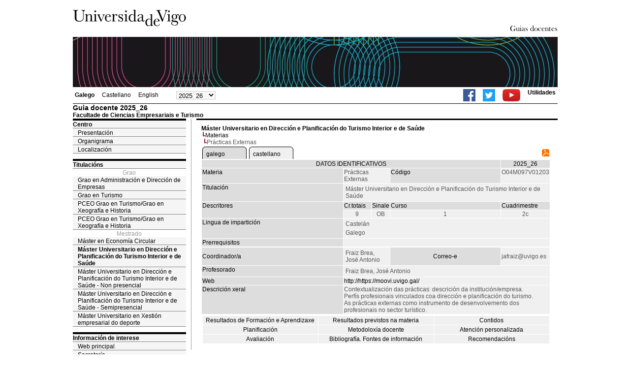

--- FILE ---
content_type: text/html; charset=ISO-8859-1
request_url: https://secretaria.uvigo.gal/docnet-nuevo/guia_docent/?ensenyament=O04M097V01&assignatura=O04M097V01203&idioma=eng&idioma=gal
body_size: 3700
content:
<html>
<head>
<meta http-equiv="Content-Type" content="text/html; charset=iso-8859-1">
<title>Guia docente&nbsp;2025_26 Facultade de Ciencias Empresariais e Turismo</title>
<link rel="stylesheet" href="https://secretaria.uvigo.gal/docnet-nuevo/imx_corp/css/hoja.css" type="text/css">
<link rel="stylesheet" href="./lib/menu_capa/menu.css" type="text/css">
<link rel="stylesheet" href="./lib/menu_css/menu.css" type="text/css">
<script type="text/javascript" src="./js/script.php"></script>
<script type="text/javascript" src="./lib/menu_capa/menu.js"></script>
<style type="text/css">
</style>
<link href="https://secretaria.uvigo.gal/docnet-nuevo/imx_corp/css/universidade.css" rel="stylesheet" type="text/css" />


		<link rel="apple-touch-icon" sizes="180x180"     href="https://secretaria.uvigo.gal/uvigo-assets/dist/favicon/classic/apple-touch-icon.png?v=a12f">
	<link rel="icon" type="image/png" sizes="32x32"  href="https://secretaria.uvigo.gal/uvigo-assets/dist/favicon/classic/favicon-32x32.png?v=a12f">
	<link rel="icon" type="image/png" sizes="16x16"  href="https://secretaria.uvigo.gal/uvigo-assets/dist/favicon/classic/favicon-16x16.png?v=a12f">
	<link rel="manifest"                             href="https://secretaria.uvigo.gal/uvigo-assets/dist/favicon/classic/manifest.json?v=a12f">
	<link rel="mask-icon"                            href="https://secretaria.uvigo.gal/uvigo-assets/dist/favicon/classic/safari-pinned-tab.svg?v=a12f" color="#073349">
	<link rel="shortcut icon"                        href="https://secretaria.uvigo.gal/uvigo-assets/dist/favicon/classic/favicon.ico?v=a12f">
	<meta name="theme-color"                         content="#073349">
	<meta name="msapplication-config"                content="https://secretaria.uvigo.gal/uvigo-assets/dist/favicon/classic/browserconfig.xml?v=a12f">

	</head>
<body>
<table width="985" border="0" align="center" cellpadding="0" cellspacing="0">
  <tr>
    <td width="50%"><img src="../imx_corp/imgs/logo.jpg" width="230" height="75" /></td>

    <td width="50%" align="right" valign="bottom"><a href="."><img src="../imx_corp/imgs/gd.gif" width="309" height="25" /></a></td>
  </tr>
</table>
<table width="985" border="0" align="center" cellpadding="0" cellspacing="0">
  <tr>
    <td><img src="../imx_corp/imgs/cabecera5.jpg" width="985" height="102" /></td>
  </tr>
</table>
<table id="menu_superior" width="985" border="0" align="center" cellpadding="2" cellspacing="2" class="borde_1px_abajolinea">
  <tr>
    <td width="200"><ul><li><a href="?ensenyament=O04M097V01&assignatura=O04M097V01203&idioma=&idioma=gal" style="font-weight:bold;">Galego</a></li><li><a href="?ensenyament=O04M097V01&assignatura=O04M097V01203&idioma=&idioma=cast" >Castellano</a></li><li><a href="?ensenyament=O04M097V01&assignatura=O04M097V01203&idioma=&idioma=eng" >English</a></li></ul></td>
    <td width="100">
    <select id="select_any_academic" name="any_academic" onchange="javascript:window.location=this.options[this.selectedIndex].value;">
    <option value="/docnet-nuevo/guia_docent/index.php?ensenyament=O04M097V01&assignatura=O04M097V01203&idioma=eng&idioma=gal&any_academic=2025_26" selected>2025_26</option>
<option value="/docnet-nuevo/guia_docent/index.php?ensenyament=O04M097V01&assignatura=O04M097V01203&idioma=eng&idioma=gal&any_academic=2024_25">2024_25</option>
<option value="/docnet-nuevo/guia_docent/index.php?ensenyament=O04M097V01&assignatura=O04M097V01203&idioma=eng&idioma=gal&any_academic=2023_24">2023_24</option>
<option value="/docnet-nuevo/guia_docent/index.php?ensenyament=O04M097V01&assignatura=O04M097V01203&idioma=eng&idioma=gal&any_academic=2022_23">2022_23</option>
<option value="/docnet-nuevo/guia_docent/index.php?ensenyament=O04M097V01&assignatura=O04M097V01203&idioma=eng&idioma=gal&any_academic=2021_22">2021_22</option>
<option value="/docnet-nuevo/guia_docent/index.php?ensenyament=O04M097V01&assignatura=O04M097V01203&idioma=eng&idioma=gal&any_academic=2020_21">2020_21</option>
<option value="/docnet-nuevo/guia_docent/index.php?ensenyament=O04M097V01&assignatura=O04M097V01203&idioma=eng&idioma=gal&any_academic=2019_20">2019_20</option>
<option value="/docnet-nuevo/guia_docent/index.php?ensenyament=O04M097V01&assignatura=O04M097V01203&idioma=eng&idioma=gal&any_academic=2018_19">2018_19</option>
<option value="/docnet-nuevo/guia_docent/index.php?ensenyament=O04M097V01&assignatura=O04M097V01203&idioma=eng&idioma=gal&any_academic=2017_18">2017_18</option>
<option value="/docnet-nuevo/guia_docent/index.php?ensenyament=O04M097V01&assignatura=O04M097V01203&idioma=eng&idioma=gal&any_academic=2016_17">2016_17</option>
<option value="/docnet-nuevo/guia_docent/index.php?ensenyament=O04M097V01&assignatura=O04M097V01203&idioma=eng&idioma=gal&any_academic=2015_16">2015_16</option>
<option value="/docnet-nuevo/guia_docent/index.php?ensenyament=O04M097V01&assignatura=O04M097V01203&idioma=eng&idioma=gal&any_academic=2014_15">2014_15</option>
<option value="/docnet-nuevo/guia_docent/index.php?ensenyament=O04M097V01&assignatura=O04M097V01203&idioma=eng&idioma=gal&any_academic=2013_14">2013_14</option>
<option value="/docnet-nuevo/guia_docent/index.php?ensenyament=O04M097V01&assignatura=O04M097V01203&idioma=eng&idioma=gal&any_academic=2012_13">2012_13</option>
<option value="/docnet-nuevo/guia_docent/index.php?ensenyament=O04M097V01&assignatura=O04M097V01203&idioma=eng&idioma=gal&any_academic=2011_12">2011_12</option>
<option value="/docnet-nuevo/guia_docent/index.php?ensenyament=O04M097V01&assignatura=O04M097V01203&idioma=eng&idioma=gal&any_academic=2010_11">2010_11</option>
<option value="/docnet-nuevo/guia_docent/index.php?ensenyament=O04M097V01&assignatura=O04M097V01203&idioma=eng&idioma=gal&any_academic=2009_10">2009_10</option>
    </select>
    </td>
    <td align="right"><ul class="dereita">
		<li><a target="_blank" href="https://www.facebook.com/uvigo" title="Ir á canle de Facebook da Universidade de Vigo"><img height="25px" src="../docencia/images/facebook.png" alt="Canle de Facebook da Universidade de Vigo"></a></li>
		<li><a target="_blank" href="https://twitter.com/uvigo" title="Ir á canle de Twitter da Universidade de Vigo"><img height="25px" src="../docencia/images/twitter.png" alt="Canle de Twitter da Universidade de Vigo"></a></li>
		<li><a target="_blank" href="https://www.youtube.com/user/uvigo" title="Ir á canle de YouTube da Universidade de Vigo"><img height="25px" src="../docencia/images/youtube.png" alt="Canle de YouTube da Universidade de Vigo"></a></li> 
		<li><a href="/uvigo_gl/utilidades/">Utilidades</a></li>
	</ul>
    </td>

  </tr>
</table>
<table cellspacing="0" cellpadding="0" border="0" align="center" width="985" style="margin: 0pt auto; background-color: rgb(255, 255, 255);">
<tr>
<td>
<div id="wrapper">
<div id="access">

<table width="100%" cellpadding="0" cellspacing="0">
  <tr>
<td width="825" class="Verdanacolor titol"  style="background-color:transparent" valign="bottom" onClick="window.location='?centre=104'"><span class="fontheader14">Guia docente&nbsp;2025_26</span><span class="fontheader10"><br>Facultade de Ciencias Empresariais e Turismo</span></td>
<td></td>
</tr>
</table>
</div>
<div id="menu">
<a href="?centre=104&apartat=31" class="apartat">Centro</a><div id="apartat31">
       <a href="./?centre=104&apartat=31&subapartat=17" id="subapartat17" class="subapartat">Presentación</a>
       <a href="./?centre=104&apartat=31&subapartat=243" id="subapartat243" class="subapartat">Organigrama</a>
       <a href="./?centre=104&apartat=31&subapartat=244" id="subapartat244" class="subapartat">Localización</a></div> 
  <div class="separador"></div>
   <a href="?centre=104&ensenyament=null" class="apartat">Titulacións</a>   
<div align="center" style="color:#999999">Grao</div>         <a href="?centre=104&ensenyament=O04G020V01" id="ensO04G020V01" class="subapartat">Grao en Administración e Dirección de Empresas</a>
     
         <a href="?centre=104&ensenyament=O04G240V01" id="ensO04G240V01" class="subapartat">Grao en Turismo</a>
     
         <a href="?centre=104&ensenyament=O04G740V01" id="ensO04G740V01" class="subapartat">PCEO Grao en Turismo/Grao en Xeografía e Historia</a>
     
         <a href="?centre=104&ensenyament=O04G741V01" id="ensO04G741V01" class="subapartat">PCEO Grao en Turismo/Grao en Xeografía e Historia</a>
     
<div align="center" style="color:#999999">Mestrado</div>         <a href="?centre=104&ensenyament=10408-SV01" id="ens10408-SV01" class="subapartat">Máster en Economía Circular</a>
     
         <a href="?centre=104&ensenyament=O04M097V01" id="ensO04M097V01" class="subapartat_actiu">Máster Universitario en Dirección e Planificación do Turismo Interior e de Saúde</a>
     
         <a href="?centre=104&ensenyament=10417-SV01" id="ens10417-SV01" class="subapartat">Máster Universitario en Dirección e Planificación do Turismo Interior e de Saúde - Non presencial</a>
     
         <a href="?centre=104&ensenyament=10416-SV01" id="ens10416-SV01" class="subapartat">Máster Universitario en Dirección e Planificación do Turismo Interior e de Saúde - Semipresencial</a>
     
         <a href="?centre=104&ensenyament=O04M181V01" id="ensO04M181V01" class="subapartat">Máster Universitario en Xestión empresarial do deporte</a>
     
  <div class="separador"></div>
 <a href="?centre=104&apartat=info" class="apartat">Información de interese</a>
<a href="https://www.uvigo.gal/" target="_blank" class="subapartat">Web principal</a>  
<a href="https://secretaria.uvigo.gal/" target="_blank" class="subapartat">Secretar&iacute;a</a>
<a href="https://perseo.uvigo.gal/discovery/search?query=course_name,contains,,&query=course_department_name,contains,,&tab=CourseReserves&search_scope=CourseReserves&vid=34CISUG_UVIGO:VU1&lang=gl&mode=advanced&offset=0" target="_blank" class="subapartat">Bibliograf&iacute;a</a>  

</div>
<div class="separador_vertical">
<div id="contingut" class="Verdana">
<input type="hidden" name="assignatura" value="888"><input type="hidden" name="fitxa_apartat"><div style="width:525px"><table class=Verdana cellpadding=0 cellspacing=0><tr><td><a class=VerdanaLinks href="?centre=104&ensenyament=O04M097V01&idioma_assig="><strong>Máster Universitario en Dirección e Planificación do Turismo Interior e de Saúde</strong></a></td></tr><tr><td>&nbsp;<img src="./lib/explorador/images/barra.gif"><a class=VerdanaLinks href="?centre=104&ensenyament=O04M097V01&consulta=assignatures&idioma_assig=">Materias</a></td></tr><tr><td>&nbsp;&nbsp;<img src="./lib/explorador/images/barra.gif">Prácticas Externas</td></tr></table>
  <table  border="0" cellpadding="1" cellspacing="1" class="Verdana" style="width:525px">
  <tr>
<td colspan="4" align="left">
<table cellspacing="0" cellpadding="0"><tr><td><table id="menu_css-hover" class="Verdana" cellpadding="0" cellspacing="0" > <tr>
		<td class="left-top"></td>
	    <td class="center-top"></td>
		<td class="right-top"></td>
	</tr>
	<tr>
		<td class="left-middle"></td>
		
	    <td class="center-middle Verdana" style="width:80px;height:5px;" align="left"><table><tr><td><a style="width:80px;height:5px;" href="?ensenyament=O04M097V01&assignatura=O04M097V01203&idioma=&any_academic=2025_26&idioma_assig=gal" >galego</a></td></tr></table></td>
		<td class="right-middle"></td>
	</tr>
	  
</table></td><td width="5px"></td><td><table id="menu_css" class="Verdana" onMouseOut="this.id='menu_css'" onMouseOver="this.id='menu_css-hover'" cellpadding="0" cellspacing="0" > <tr>
		<td class="left-top"></td>
	    <td class="center-top"></td>
		<td class="right-top"></td>
	</tr>
	<tr>
		<td class="left-middle"></td>
		
	    <td class="center-middle Verdana" style="width:80px;height:5px;" align="left"><table><tr><td><a style="width:80px;height:5px;" href="?ensenyament=O04M097V01&assignatura=O04M097V01203&idioma=&any_academic=2025_26&idioma_assig=cast" >castellano</a></td></tr></table></td>
		<td class="right-middle"></td>
	</tr>
	  
</table></td><td width="5px"></td></tr></table></td><td align=right><a href="../docencia/guia_docent/pdf/?pdf=Y&pdf_assig=888&pdf_any_academic=2025_26&idioma=gal" title="Guia docente"><img src="../docencia/images/icon-pdf-doc.gif" border="0" width="15" height="15" alt="Guía Materia"/></a></td>
</tr>
  <tr class="VerdanaBlanca mainfons">
    <td colspan="4" align="center" class="VerdanaBlanca">DATOS IDENTIFICATIVOS</td>
	   <td colspan="1" align="center" class="VerdanaBlanca">2025_26</td>
  </tr>
  <tr>
    <td width="105" valign="top" class="VerdanaBlanca mainfons">Materia</td>
    <td colspan="2" valign="top" class="mainfons2">Prácticas Externas</td>
    <td width="31" valign="top" class="VerdanaBlanca mainfons">Código</td>
    <td width="47" valign="top" class="mainfons2">O04M097V01203</td>
  </tr>
  <tr>
    <td valign="top" class="VerdanaBlanca mainfons">Titulación</td>
    <td colspan="4" valign="top" class="mainfons2"><table class=Verdana><tr><td>Máster Universitario en Dirección e Planificación do Turismo Interior e de Saúde</td></tr></table> </td>
  </tr>
  <tr class="VerdanaBlanca mainfons">
    <td rowspan="2" valign="top">Descritores</td>
    <td width="54" valign="top" >Cr.totais</td>
    <td width="33" align="center" valign="top">Sinale</td>
    <td valign="top">Curso</td>
    <td valign="top">Cuadrimestre</td>
  </tr>
  <tr>
    <td align="center" valign="top" class="mainfons2">9</td>
   <td align="center" valign="top" class="mainfons2">OB</td>
    <td align="center" valign="top" class="mainfons2">1</td>
    <td align="center" valign="top" class="mainfons2">2c<br></td>
  </tr>
  <tr>
    <td valign="top" class="VerdanaBlanca mainfons">Lingua de impartición</td>
    <td colspan="4" valign="top" class="mainfons2"><table class=Verdana><tr><td  class="Verdana">Castelán</td></tr><tr><td  class="Verdana">Galego</td></tr></table></td>
  </tr>
  <tr>
    <td valign="top" class="VerdanaBlanca mainfons">Prerrequisitos</td>
    <td colspan="4" valign="top" class="mainfons2"></td>
  </tr>
  <tr>
    <tr>
    <td height="34" class="VerdanaBlanca mainfons">Coordinador/a</td>
    <td colspan="2" class="mainfons2"><table class=Verdana><tr><td>Fraiz Brea, José Antonio</td></tr></table></td>
    <td  align="center" class="VerdanaBlanca mainfons">Correo-e</td>
    <td colspan="1" class="mainfons2">&#106;&#97;&#102;&#114;&#97;&#105;&#122;&#64;&#117;&#118;&#105;&#103;&#111;&#46;&#101;&#115;<br></td>
  </tr>
<tr>
  <td valign="top" class="VerdanaBlanca mainfons">Profesorado</td>
<td colspan="4" valign="top" class="mainfons2"> <table class=Verdana><tr><td class="Verdana">Fraiz Brea, José Antonio</td></tr></table></td>
</tr>
  <tr>
    <td class="VerdanaBlanca mainfons">Web</td>
    <td colspan="4" class="Verdana mainfons2"><a href="http://https://moovi.uvigo.gal/" class="VerdanaLinks" target="_blank">http://https://moovi.uvigo.gal/</a></td>
  </tr>
  <tr>
    <td valign="top" class="VerdanaBlanca mainfons">Descrición xeral</td>
    <td colspan="4" class="Verdana mainfons2">
      Contextualización das prácticas: descrición da institución/empresa.<br>Perfís profesionais vinculados coa dirección e planificación do turismo.<br>As prácticas externas como instrumento de desenvolvemento dos profesionais no sector turístico.    </td>
  </tr>
  <tr align="center"><td colspan="10"><input name="fitxa_apartat" type="hidden" value=""><table id="menu" border="0" cellpadding="0" cellspacing="1"  style="width:525px"><tr><tr><td><A class="seccio" style="width:230px;" id="seccio21" href="?centre=104&ensenyament=O04M097V01&assignatura=O04M097V01203&fitxa_apartat=21&idioma_assig=&idioma_assig=">Resultados de Formación e Aprendizaxe</A></td><td><A class="seccio" style="width:230px;" id="seccio22" href="?centre=104&ensenyament=O04M097V01&assignatura=O04M097V01203&fitxa_apartat=22&idioma_assig=&idioma_assig=">Resultados previstos na materia</A></td><td><A class="seccio" style="width:230px;" id="seccio23" href="?centre=104&ensenyament=O04M097V01&assignatura=O04M097V01203&fitxa_apartat=23&idioma_assig=&idioma_assig=">Contidos</A></td></tr><tr><td><A class="seccio" style="width:230px;" id="seccio24" href="?centre=104&ensenyament=O04M097V01&assignatura=O04M097V01203&fitxa_apartat=24&idioma_assig=&idioma_assig=">Planificación</A></td><td><A class="seccio" style="width:230px;" id="seccio25" href="?centre=104&ensenyament=O04M097V01&assignatura=O04M097V01203&fitxa_apartat=25&idioma_assig=&idioma_assig=">Metodoloxía docente</A></td><td><A class="seccio" style="width:230px;" id="seccio26" href="?centre=104&ensenyament=O04M097V01&assignatura=O04M097V01203&fitxa_apartat=26&idioma_assig=&idioma_assig=">Atención personalizada</A></td></tr><tr><td><A class="seccio" style="width:230px;" id="seccio27" href="?centre=104&ensenyament=O04M097V01&assignatura=O04M097V01203&fitxa_apartat=27&idioma_assig=&idioma_assig=">Avaliación</A></td><td><A class="seccio" style="width:230px;" id="seccio28" href="?centre=104&ensenyament=O04M097V01&assignatura=O04M097V01203&fitxa_apartat=28&idioma_assig=&idioma_assig=">Bibliografía. Fontes de información</A></td><td><A class="seccio" style="width:230px;" id="seccio29" href="?centre=104&ensenyament=O04M097V01&assignatura=O04M097V01203&fitxa_apartat=29&idioma_assig=&idioma_assig=">Recomendacións</A></td></tr></tr></table></td></tr>
</table>

</div>  
</div>
</div>
</div>
</td>
</tr>
</table>
 
<table width="985" border="0" align="center" cellpadding="2" cellspacing="2">
  
  <tr>
    <td align="center" class="pe"><a href="http://www.uvigo.gal/">Universidade de Vigo</a>
&nbsp;&nbsp;&nbsp;&nbsp;&nbsp;&nbsp;&nbsp;&nbsp;&nbsp;&nbsp;
| 
Reitoría |
Campus Universitario |
C.P. 36.310 Vigo (Pontevedra) |
España |
Tlf: +34 986 812 000

</td>
  </tr>
</table>

</body>
</html>